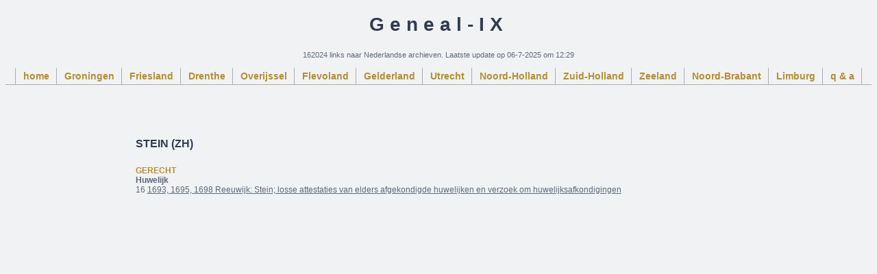

--- FILE ---
content_type: text/html; charset=UTF-8
request_url: https://genealix.nl/plaats/stein-zh/
body_size: 2140
content:
<!DOCTYPE html PUBLIC "-//W3C//DTD XHTML 1.0 Strict//EN" "http://www.w3.org/TR/xhtml1/DTD/xhtml1-strict.dtd">
<html xmlns="http://www.w3.org/1999/xhtml" lang="nl" xml:lang="nl">
  <head>
    <title>Geneal-IX</title>
    <link rel="stylesheet" href="/css/main.css" type="text/css" />
  </head>
  <body>
    <div class="div1">
      <p class="banner">Geneal-IX</p>
      <p>162024 links naar Nederlandse archieven. Laatste update op 06-7-2025 om 12:29</p>
    </div>
    <div id="div2">
      <ul>
        <li><a href="/">home</a></li>
        <li><a href="/provincie/groningen/" title="Bevat 23248 unieke links">Groningen</a></li>
        <li><a href="/provincie/friesland/" title="Bevat 535 unieke links">Friesland</a></li>
        <li><a href="/provincie/drenthe/" title="Bevat 13991 unieke links">Drenthe</a></li>
        <li><a href="/provincie/overijssel/" title="Bevat 5220 unieke links">Overijssel</a></li>
        <li><a href="/provincie/flevoland/" title="Bevat 392 unieke links">Flevoland</a></li>
        <li><a href="/provincie/gelderland/" title="Bevat 8919 unieke links">Gelderland</a></li>
        <li><a href="/provincie/utrecht/" title="Bevat 6243 unieke links">Utrecht</a></li>
        <li><a href="/provincie/noord-holland/" title="Bevat 7433 unieke links">Noord-Holland</a></li>
        <li><a href="/provincie/zuid-holland/" title="Bevat 20570 unieke links">Zuid-Holland</a></li>
        <li><a href="/provincie/zeeland/" title="Bevat 53841 unieke links">Zeeland</a></li>
        <li><a href="/provincie/noord-brabant/" title="Bevat 21864 unieke links">Noord-Brabant</a></li>
        <li><a href="/provincie/limburg/" title="Bevat 2001 unieke links">Limburg</a></li>
        <li><a href="/qa.php" class="style">q & a</a></li>
      </ul>
    </div>
    <div class="div4">
      <h1>Stein (ZH)</h1>
      <br/><h3>Gerecht</h3><br/>
      <h4>Huwelijk</h4><br/>
      16 <a href="/link/c88e9e2da28e674a7c686477477dd6bc67742f91/" onclick="this.target='_blank'">1693, 1695, 1698 Reeuwijk: Stein; losse attestaties van elders afgekondigde huwelijken en verzoek om huwelijksafkondigingen</a><br/>
    </div>
  </body>
</html>


--- FILE ---
content_type: text/css
request_url: https://genealix.nl/css/main.css
body_size: 3173
content:
/* *********************** Global *********************** */
/* #d1d4d9 (84%), #d5d8dd, (85%), #e3e5e8 (90%) */
body								{ margin: 1; background: #f1f2f4; font: 11px/ 16px Verdana, Arial, Helvetica; text-align: left; color: #606979; }
body.modal							{ background: #fff; text-align: left}
body.ajax							{ background: #fff; margin: 0; text-align: left}
h1								{ font-size: 16px; font-weight: bold; color: #313c51; padding: 3px 0; margin-bottom: 6px; text-transform: uppercase}
h2								{ display: inline; font-size: 14px; font-weight: bold; color: #b58e30; margin-bottom: 0px }
h3								{ display: inline; font-size: 12px; font-weight: bold; color: #b58e30; margin: 0 0 5px 0; clear: both; text-transform: uppercase}
h4								{ display: inline; font-size: 12px; font-weight: bold}
h5								{ display: inline; font-size: 12px; font-weight: normal; color: #313c51; margin-bottom: 0 }
h6								{ display: inline; font-size: 12px; font-weight: italic; color: #606979; margin-bottom: 0 }
form								{ display: inline}
a:hover								{ color: #313c51; }
a								{ color: #606979; }
p								{ padding: 0}
img								{ border: none; }
hr								{ color: #606979; }
fieldset							{ border: none; }
/* ************************ Divs* *********************** */
#div1								{ }
#div2								{ margin-bottom: 5%; border-bottom: 1px solid #aaadb1; float: left; width: 100%; overflow: hidden; position: relative; }
#div2 ul							{ clear: left; float: left; list-style: none; margin: 0; padding: 0; position: relative; left: 50%; text-align: center; }
#div2 ul li							{ font: 14px Verdana, Arial, Helvetica; text-align: center; font-weight: bold; border-left: 1px solid #aaadb1; display: block; float: left; list-style: none; margin: 0; padding: 0; position: relative; right: 50%; }
#div2 ul li a							{ display: block; margin: 0 0 0 1px; padding: 3px 10px; text-decoration: none; line-height: 1.3em; color: #b58e30;}
#div2 ul li a:hover						{ color: #606979; font-weight: bold; }
#div2 ul li a.active,
#div2 ul li a.active:hover					{ font: 12px Verdana, Arial, Helvetica, font-weight: bold; text-align: left; a: hover color: #b60636; a color: #606979; }
#kapot ul li a							{ color: red; }
#kapot ul li a:hover						{ color: red; font-weight: bold; }
#kapot ul li a.active						{ color: red; }
#kapot ul li a.active:hover					{ color: red; font-weight: bold; }
.div1								{ text-align: center; }
.div3								{ width: 100%; height: 95%; border: 0; }
.div4								{ width: 70%; margin-left: 15%; margin-right: 15%; overflow: hidden; font: 12px Verdana, Arial, Helvetica; font-weight: normal; color: #606979; text-align: left; }
.div4 ul							{ overflow: hidden; font: 12px Verdana, Arial, Helvetica; font-weight: normal; color: #606979; text-align: left; padding: 2px; list-style-type: none; }
.div4 li							{ overflow: hidden; font: 12px Verdana, Arial, Helvetica; font-weight: normal; color: #606979; text-align: left; }
.home								{ font-weight: normal; }
.style								{ border-right: 1px solid #aaadb1; }
.banner								{ font-size: 28px; font-weight: bold; color: #313c51; text-align: center; letter-spacing: 8px }
.home								{ text-align: center; }
